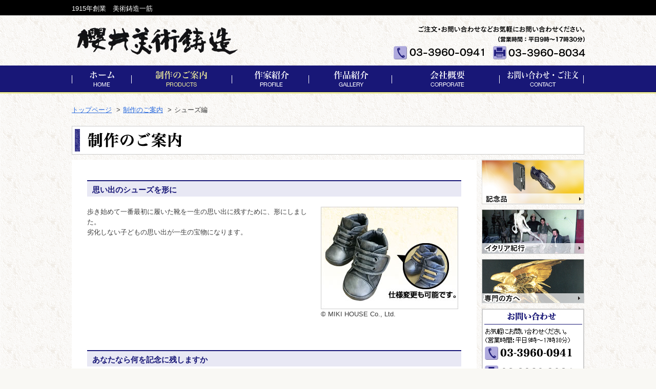

--- FILE ---
content_type: text/html
request_url: https://www.sakuraibijutu.com/products/detail01.html
body_size: 2457
content:
<!DOCTYPE html PUBLIC "-//W3C//DTD XHTML 1.0 Transitional//EN" "http://www.w3.org/TR/xhtml1/DTD/xhtml1-transitional.dtd">
<html xmlns="http://www.w3.org/1999/xhtml" xml:lang="ja" lang="ja">
<head>
<meta http-equiv="Content-Type" content="text/html; charset=UTF-8" />
<meta http-equiv="Content-Style-Type" content="text/css" />
<meta http-equiv="Content-Script-Type" content="text/javascript" />
<title>シューズ編：制作のご案内 | 櫻井美術鋳造</title>
<meta name="description" content="1915年創業、櫻井美術鋳造。現型から鋳造・販売という形で皆様にお届けしております。" />
<meta name="keywords" content="美術,工芸,建築,鋳造,板橋区" />
<meta http-equiv="Pragma" content="no-cache" />
<meta http-equiv="cache-control" content="no-cache" />
<meta http-equiv="expires" content="0" />
<script type="text/javascript" src="../js/jquery.js"></script>
<script type="text/javascript" src="../js/base.js"></script>
<link rel="stylesheet" href="../style/import.css" type="text/css" media="tv,screen,print" />

</head>

<body id="top">

<ul id="skip">
<li><a href="#grobalmenu">メニューへジャンプ</a></li>
<li><a href="#honbun">本文へジャンプ</a></li>
</ul>


<div id="topLineTxt">
<div id="topLineTxtInner">1915年創業　美術鋳造一筋</div>
</div>


<div id="header">
<div id="header_inner">
<div id="logo"><a href="../index.html"><img src="../images/logo.gif" alt="櫻井美術鋳造" /></a></div>

<p id="her_txt01"><img src="../images/txt_hdrtop01.gif" alt="ご注文・お問い合わせなどお気軽にお問い合わせください。（営業時間：平日9時～17時30分）" /></p>
<p id="her_txt02"><img src="../images/txt_hdrtop02.gif" alt="電話：03-3960-0941" /></p>
<p id="her_txt03"><img src="../images/txt_hdrtop03.gif" alt="FAX：03-3960-8034" /></p>


</div>
</div>

<div id="grobalmenu">
<div id="grobalmenu_inner">
<ul>
<li class="btn01"><a href="../index.html"><img src="../images/navi01.gif" class="on" alt="ホーム" /></a></li><li class="btn02"><a href="index.html"><img src="../images/navi02_on.gif" alt="制作のご案内" /></a></li><li class="btn03"><a href="../profile/index.html"><img src="../images/navi03.gif" class="on" alt="作家紹介" /></a></li><li class="btn04"><a href="../gallery/index.html"><img src="../images/navi04.gif" class="on" alt="作品紹介" /></a></li><li class="btn05"><a href="../corporate/index.html"><img src="../images/navi05.gif" class="on" alt="会社概要" /></a></li><li class="btn06"><a href="../contact/index.html"><img src="../images/navi06.gif" class="on" alt="お問い合わせ・ご注文" /></a></li>

</ul>
</div>
</div>



<p class="skip"><a name="honbun" id="honbun">ここから本文です。</a></p>
<!-- ここから上は編集しないでください============================================================= -->
<!-- ここから下を編集してください================================================================= -->




<div id="container">

<ol id="topicpath">
<li><a href="../index.html">トップページ</a></li>
<li><a href="index.html">制作のご案内</a></li>
<li>シューズ編</li>
</ol>

<h1><img src="../images/tit_h1_products.gif" alt="制作のご案内" width="209" height="44" /></h1>


<noscript><div>当サイトではよりよい環境でご覧いただくためにJavaScriptを用いています。JavaScriptをオンにしていただくことで、快適な閲覧が可能になります。</div></noscript>


<div id="mainContent">

<div id="leftBox">


<h2>思い出のシューズを形に</h2>

<div class="productsInnerBox">
<p class="productsInnerLeft txt">歩き始めて一番最初に履いた靴を一生の思い出に残すために、形にしました。<br />
劣化しない子どもの思い出が一生の宝物になります。</p>
<p class="productsInnerRight pho"><img src="../images/pho_products01.jpg" alt="子供用のシューズの写真" width="268" height="200" /><br />
&copy; MIKI HOUSE Co., Ltd.</p>
</div>
<h2>あなたなら何を記念に残しますか</h2>
<div class="productsInnerBox">
<p class="productsInnerLeft pho"><img src="../images/pho_products01_2.jpg" alt="サッカーシューズの写真" width="268" height="265" /></p>
<p class="productsInnerRight txt">ここで紹介させていただいた子供用のシューズは、最初に履くシューズとして、靴を使用する前に記念品を作りました。そのため、原型はそのまま残っています。
物によっては原型が無くなる場合もございますので、よく吟味してから製作する必要があります。<br />
その他、思い出の小物、ゴルフ用グローブをはめたご自身の手、ご自身の顔なども形に残すことが可能です。<br />
残したい物がある！そんなときはまず私たちにご相談下さい。
</p>

</div>








<div class="backLink"><a href="index.html">制作のご案内トップへ戻る</a></div>


</div><!-- #BeginLibraryItem "/Library/rightBox.lbi" --><div id="rightBox">
<ul>
<li><a href="index.html"><img src="../images/bnr_right01.jpg" alt="記念品" /></a></li>
<li><a href="../profile/journey.html"><img src="../images/bnr_right02.jpg" alt="イタリア紀行" /></a></li>
<li><a href="../gallery/index.html"><img src="../images/bnr_right03.jpg" alt="専門の方へ" /></a></li>
<li><img src="../images/bnr_right04.gif" alt="お問い合わせ：お気軽にお問い合わせください。（営業時間：平日9時～17時30分）電話:03-3960-0941　FAX：03-3960-8034" /></li>
</ul>

</div><!-- #EndLibraryItem --></div>
</div>

<p class="pagetop"><a href="#top"><img src="../images/pagetop.gif" alt="このページのトップへ" width="177" height="24" /></a></p>

<!-- ここから上を編集してください============================================================= -->
<!-- ここから下は編集しないでください========================================================= --><!-- #BeginLibraryItem "/Library/footer.lbi" --><div id="footer">

<div id="footerBox">

<p class="name"><strong>櫻井美術鋳造</strong><br />
〒174-0063　東京都板橋区前野町6丁目30番18号　電話：03-3960-0941　FAX：03-3960-8034<br />
営業時間：平日9時～17時30分　※日曜・祝日はお休みをいただいております。</p>

<p id="copyright"><img src="../images/copyright.gif" alt="Copyright @ 櫻井美術鋳造 All right Reserved." width="252" height="12" /></p>

</div>

</div><!-- #EndLibraryItem --></body>
</html>


--- FILE ---
content_type: text/css
request_url: https://www.sakuraibijutu.com/style/import.css
body_size: 209
content:
@charset "utf-8";

/* -----------------------------------------------------------

import.css

----------------------------------------------------------- */

@import "font_reset.css";
@import "global.css";




--- FILE ---
content_type: text/css
request_url: https://www.sakuraibijutu.com/style/global.css
body_size: 3336
content:
@charset "utf-8";


/*  Basic Elements
----------------------------------------------*/

html, body, div, span, applet, object, iframe,
h1, h2, h3, h4, h5, h6, p, blockquote, pre,
a, abbr, acronym, address, big, cite, code,
del, dfn, em, font, img, ins, kbd, q, s, samp,
small, strike, strong, sub, sup, tt, var,
b, u, i, center,
dl, dt, dd, ol, ul, li,
fieldset, form, label, legend,
table, caption, tbody, tfoot, thead, tr, th, td {
	margin: 0;
	padding: 0;
	border: 0;
	outline: 0;
	background: transparent;
	}

ol, ul {
	list-style: none;
	}
	
p {
	line-height:1.6;
}

:focus {
	outline: 0;
	}

/* remember to highlight inserts somehow! */
ins {
	text-decoration: none;
	}

del {
	text-decoration: line-through;
	}

table {
	border-collapse: collapse;
	border-spacing: 0;
	}
	
.skip{
	position:absolute;
	left:-9999px;
}	

.pageblock {
	 page-break-after: always;
	}


/*------------------------------------------------
   link
------------------------------------------------*/

a:link , a:visited , a:active {
	color: #2869DD;
	text-decoration: underline;
	}
 
a:hover {
	color: #ce3b81;
	text-decoration: none;
	}
	
.txtLink a{
	background: url(../images/ico_all02.gif) no-repeat 0 .5em;
	padding-left:15px;
}	
	
.backLink a{
	background: url(../images/ico_all01.gif) no-repeat 0 1.2em;
	margin-top:15px;
	padding-top:10px;
	padding-left:15px;
	clear:both;
}
	
	
/*------------------------------------------------
	base
------------------------------------------------*/

html{
	width: 100%;
	height: 100%;
	overflow-y: scroll; /*for firefox*/
	}

body{	
	width: 100%;
	height: 100%;
	color: #3A3A3A;
	background:#F9F8F4 url(../images/bg_all01.gif) repeat;
	line-height: 1.8;
	text-align: left;
    font-family:"ヒラギノ角ゴ Pro W3", "Hiragino Kaku Gothic Pro", "メイリオ", Meiryo, Osaka, "ＭＳ Ｐゴシック", "MS PGothic", sans-serif;
	-webkit-text-size-adjust: 100%;
}

@media print {
	body {
		font-family:"ヒラギノ角ゴ Pro W3", "Hiragino Kaku Gothic Pro", "ＭＳ Ｐゴシック", "MS PGothic", sans-serif;
	}
}
	

/*----------------------------------------------------------
	topicpath
----------------------------------------------------------*/

p.ind {
	display: none;
	}

ol#topicpath li {
    display: inline-block;
	margin:20px 0;
}
 
ol#topicpath li + li:before {
    margin: 0 5px;
    content: ">";
}

	

/*----------------------------------------------------------
	Layout
----------------------------------------------------------*/

#container{
	width:1000px;
	margin:0 auto;
}

#topLineTxt{
	background-color:#000;
	height:20px;
	width:100%;
	min-width:1000px;
	padding:5px 0;
}

#topLineTxtInner{
	color:#FFF;
	width:1000px;
	margin:0 auto;
}

#header {
	background:#f9f8f4 url(../images/bg_all01.gif) repeat-x center top;
	width: 100%;
	height:98px;
	margin:0;
	padding: 0;
	min-width:1000px;
	}
	
#header_inner {
	background:#f9f8f4 url(../images/bg_all01.gif) repeat-x center top;
	width: 980px;
	margin: 0 auto;
	height:98px;
	position:relative;
	}	
	
#header #logo{
	width:342px;
	height:58px;
	position:absolute;
	top:23px;
	left:0;
	}
	
.hdrTxt {
	color: #FFF;
}
	
#her_txt01{
	position: absolute;
	top: 20px;
	left: 666px;
	}
#her_txt02{
	position: absolute;
	top: 60px;
	left: 618px;
	}
		
#her_txt03{
	position: absolute;
	top: 60px;
	left: 812px;
	}	

#leftBox{
	width:730px;
	background-color:#ffffff;
	float:left;
	padding:20px 30px 30px;
}

#rightBox{
	width:200px;
	float:left;
	margin-left:10px;
}

#rightBox li img{
vertical-align:bottom;
padding-bottom:10px;
}
	

/*----------------------------------------------------------
	Grobal Menu
----------------------------------------------------------*/

#grobalmenu {
	width:100%;
	height: 55px;
	padding: 0;
	margin: 0 auto;
	background:#ffffff url(../images/bg_all02.gif)  repeat-x center top;
	}
	
#grobalmenu_inner {
	width: 1000px;
	height: 55px;
	padding: 0;
	margin: 0 auto;
	}

#grobalmenu ul {
	list-style: none;
	}

#grobalmenu li{
	display:inline;
	}


/*----------------------------------------------------------
	main
----------------------------------------------------------*/

noscript div{
	text-align:center;
	color:#ffffff;
	background-color:#3C3C3C;
	margin:20px auto 20px;
	padding:5px;
	width:980px;
}

ul#skip{
	position:absolute;
	overflow:hidden;
	height:0;
	width:0;
}

div#mainContent {
	width: 1000px;
	margin: 10px auto;
	clear:both;
	}
	
#mainVisal{
	border:1px solid #CCC;
	padding:4px;
	background-color:#ffffff;
}

#bnrBox{
	margin:20px 0;
}


.bnrBoxContens{
	border:1px solid #CCC;
	padding:4px;
	background-color:#ffffff;
	width:320px;
	display:inline-block;
	vertical-align:top;
	min-height:240px;
}

.bnrBoxContens .txt{
	width:320px;
	padding:5px;
	min-height:6em;
}

.bnrBoxContens .btn{
	text-align:center;
	padding-bottom:5px;
}



#info{
	border:1px solid #CCC;
	margin:20px 0;
	padding:20px;
	background-color:#ffffff;
	clear:both;
}


h1{
	border:1px solid #CCC;
	padding:5px;
	background-color:#ffffff;
}

h2{
	border-top:2px solid #181777;
	background-color:#E8E8F4;
	color:#181777;
	font-size:116%;
	margin:20px 0;
	padding:3px 0 0 10px;
	clear:both;
}

h3{
	color:#181777;
	border-bottom:1px dotted #181777;
	font-size:116%;
	margin:20px 0;
	padding:3px 0 0 0;
	clear:both;
}
	


/*  Footer
----------------------------------------------*/
	
.pagetop {
	position: fixed;
	bottom: -40px;
	right: 130px;
}
.pagetop a {
	display: block;
	width: 177px;
	height: 24px;
	text-align: center;
}	
	
#footer {
	background-color:#181777;
	width:100%;
	color:#ffffff;
	clear:both;
	margin:0 auto;
	min-width:980px;
	
}

#footerBox {
	background-color:#181777;
	margin: 10px auto 0;
	padding:20px 0 20px;
	width:980px;
}


/*  制作のご案内
----------------------------------------------*/

.productsTopBox{
		margin:20px 0;

}

.productsTop{
	border:1px dotted #755200;
	background-color:#ffffff;
	width:340px;
	display:inline-block;
	vertical-align:top;
	min-height:325px;
}

.productsTop h3 {
	background-color:#E6E0C9;
	text-align:center;
	font-weight:bold;
	color:#64525D;
	margin:0;
	padding:10px 0;
}

.productsTop p{
	padding:5px;
}

.productsInnerBox{
	clear:both;
	margin-bottom:60px;
	overflow:hidden;
}

.productsInnerLeft{
	float:left;
	margin-right:20px;
}

.productsInnerRight{
	float:left;
}

.productsInnerBox .pho {
	width:270px;
}

.productsInnerBox .txt{
	width:436px;
}



/*  作家紹介
----------------------------------------------*/
#profileBox{
	margin:20px 0 20px;
}

.proLeft{
	float:left;
	margin-right:20px;
	margin-bottom:40px;
}

.proRight{
	width:480px;
	float:left;
	margin-right:20px;
	padding-bottom:50px;
}

.journeyBox{
	clear:both;
	margin-bottom:30px;
	overflow:hidden;
}

.journeyLeft{
	float:left;
	margin-right:20px;
}

.journeyBox span{
	font-size:82%;
}

.journeyRight{
	float:left;
}

.journeyBox .pho {
	width:270px;
}

.journeyBox .txt{
	width:400px;
}



/*  作品紹介
----------------------------------------------*/

.gallery_leadTxt{
	margin:20px 0;
	font-weight:bold;
}

#galleryTopBox{
	width:730px;
	height:897px;
	background:url(../images/bg_gallery01.jpg) no-repeat 0 0;
	position:relative;
}

#galleryTopBox ul li{
	position: absolute;
}

#galleryTopBox ul li#glr01{top:13px; left:26px;}
#galleryTopBox ul li#glr02{top:81px; left:527px;}
#galleryTopBox ul li#glr03{top:324px; left:37px;}
#galleryTopBox ul li#glr04{top:446px; left:530px;}
#galleryTopBox ul li#glr05{top:503px; left:190px;}
#galleryTopBox ul li#glr06{top:629px; left:14px;}
#galleryTopBox ul li#glr07{top:698px; left:260px;}
#galleryTopBox ul li#glr08{top:698px; left:500px;}

.galleryTitle{
	color:#5D3E00;
	font-size:197%;
	font-weight:bold;
	text-align:center;
	padding:20px 0 0;
}

.galleryBox{
	clear:both;
	margin-bottom:30px;
	overflow:hidden;
}

.galleryLeft{
	float:left;
	margin-right:20px;
}

.galleryRight{
	float:left;
}

.galleryBox .pho {
	width:210px;
}

.galleryBox .txt{
	width:500px;
}



/*  会社概要
----------------------------------------------*/

#map{
	text-align:center;
	margin:30px 0;
}

#mapprint{
	background: url(../images/ico_all02.gif) no-repeat 0 .5em;
	padding-left:15px;
}


/*  お問い合わせ・注文方法
----------------------------------------------*/

#orderflow{
	background-color:#C7D3F2;
	overflow:hidden;
	width:100%;
}

#orderflow ul{
	padding:20px 0;
}

#orderflow ul li{
	text-align:center;
}



/*  etc
----------------------------------------------*/

/*table*/

table caption{
	text-indent:-9999px;
	line-height:0;
}

table.tbl{
	border-top:1px solid #ccc;
	border-left:1px solid #ccc;
	margin: 5px 0 10px 0;
	width:100%;
	}

table.tbl th{
	color: #3a3a3a;
	font-weight: bold;
	text-align: left;
	padding:8px 6px 8px 6px;
	background: #E8F1F4;
	border-bottom:1px solid #ccc;
	border-right:1px solid #ccc;
	font-size:inherit;
	white-space: nowrap;
	line-height:1.8;
}

table.tbl td{
	font-weight:normal;
	padding:8px 8px;
	background-color:#FFF;
	border-right:1px solid  #ccc;
	border-bottom:1px solid #ccc;
	font-size:inherit;
	line-height:1.8;
}


.clear {
	clear: both;
	overflow:hidden;
}
	
/* text */
.lh01{line-height:1;}
.lh02{line-height:1.1;}
.lh03{line-height:1.2;}
.lh04{line-height:1.3;}
.lh05{line-height:1.4;}
.lh06{line-height:1.5;}
.lh07{line-height:1.6;}
.lh08{line-height:1.7;}
.lh09{line-height:1.8;}
.lh10{line-height:1.9;}
.lh11{line-height:2;}

.blt{font-weight:bold;}
.nlt{font-weight:normal;}

.red{color:#d52026;}

.capt{font-size:93%;}
.mint{font-size:100%;}
.bigt{font-size:123.1%;}

.alignl{text-align:left;}
.alignc{text-align:center!important;}
.alignr{text-align:right;}

.valignt{vertical-align:top;}
.valignm{vertical-align:middle;}
.valignb{vertical-align:bottom;}

.fleft{float:left;}
.fright{float:right;}

/* margin */
.mat01{margin-top:5px;}
.mat02{margin-top:10px;}
.mat03{margin-top:15px;}
.mat04{margin-top:20px;}
.mat05{margin-top:25px;}
.mat06{margin-top:30px;}
.mat07{margin-top:35px;}
.mat08{margin-top:40px;}
.mat09{margin-top:45px;}
.mat10{margin-top:50px;}

.mar01{margin-right:5px;}
.mar02{margin-right:10px;}
.mar03{margin-right:15px;}
.mar04{margin-right:20px;}
.mar05{margin-right:25px;}
.mar06{margin-right:30px;}
.mar07{margin-right:35px;}
.mar08{margin-right:40px;}
.mar09{margin-right:45px;}
.mar10{margin-right:50px;}

.mab01{margin-bottom:5px;}
.mab02{margin-bottom:10px;}
.mab03{margin-bottom:15px;}
.mab04{margin-bottom:20px;}
.mab05{margin-bottom:25px;}
.mab06{margin-bottom:30px;}
.mab07{margin-bottom:35px;}
.mab08{margin-bottom:40px;}
.mab09{margin-bottom:45px;}
.mab10{margin-bottom:50px;}

.mal01{margin-left:5px;}
.mal02{margin-left:10px;}
.mal03{margin-left:15px;}
.mal04{margin-left:20px;}
.mal05{margin-left:25px;}
.mal06{margin-left:30px;}
.mal07{margin-left:35px;}
.mal08{margin-left:40px;}
.mal09{margin-left:45px;}
.mal10{margin-left:50px;}


/* padding */
.pat01{padding-top:5px;}
.pat02{padding-top:10px;}
.pat03{padding-top:15px;}
.pat04{padding-top:20px;}
.pat05{padding-top:25px;}
.pat06{padding-top:30px;}
.pat07{padding-top:35px;}
.pat08{padding-top:40px;}
.pat09{padding-top:45px;}
.pat10{padding-top:50px;}

.par01{padding-right:5px;}
.par02{padding-right:10px;}
.par03{padding-right:15px;}
.par04{padding-right:20px;}
.par05{padding-right:25px;}
.par06{padding-right:30px;}
.par07{padding-right:35px;}
.par08{padding-right:40px;}
.par09{padding-right:45px;}
.par10{padding-right:50px;}

.pab01{padding-bottom:5px;}
.pab02{padding-bottom:10px;}
.pab03{padding-bottom:15px;}
.pab04{padding-bottom:20px;}
.pab05{padding-bottom:25px;}
.pab06{padding-bottom:30px;}
.pab07{padding-bottom:35px;}
.pab08{padding-bottom:40px;}
.pab09{padding-bottom:45px;}
.pab10{padding-bottom:50px;}

.pal01{padding-left:5px;}
.pal02{padding-left:10px;}
.pal03{padding-left:15px;}
.pal04{padding-left:20px;}
.pal05{padding-left:25px;}
.pal06{padding-left:30px;}
.pal07{padding-left:35px;}
.pal08{padding-left:40px;}
.pal09{padding-left:45px;}
.pal10{padding-left:50px;}

.paa01{padding:5px;}
.paa02{padding:10px;}
.paa03{padding:15px;}
.paa04{padding:20px;}


--- FILE ---
content_type: application/x-javascript
request_url: https://www.sakuraibijutu.com/js/base.js
body_size: 664
content:
$(function()
{
if (!document.getElementById) return

var aPreLoad = new Array();
var sTempSrc;
var aImages = document.getElementsByTagName('img');

for (var i = 0; i < aImages.length; i++) {		
if (aImages[i].className == 'on') {
var src = aImages[i].getAttribute('src');
var ftype = src.substring(src.lastIndexOf('.'), src.length);
var hsrc = src.replace(ftype, '_on'+ftype);

aImages[i].setAttribute('hsrc', hsrc);

aPreLoad[i] = new Image();
aPreLoad[i].src = hsrc;

aImages[i].onmouseover = function() {
sTempSrc = this.getAttribute('src');
this.setAttribute('src', this.getAttribute('hsrc'));
}	

aImages[i].onmouseout = function() {
if (!sTempSrc) sTempSrc = this.getAttribute('src').replace('_on'+ftype, ftype);
this.setAttribute('src', sTempSrc);
}
}
}
});

//window.onload = initRollovers;


$(document).ready( function () {
    $("a[href^='http']:not([href*='" + location.hostname + "'])").attr('target', '_blank');
})



//pagetop

$(document).ready(function() {
	var flag = false;
	var pagetop = $('.pagetop');
	$(window).scroll(function () {
		if ($(this).scrollTop() > 100) {
			if (flag == false) {
				flag = true;
				pagetop.stop().animate({
					'bottom': '0'
				}, 200);
			}
		} else {
			if (flag) {
				flag = false;
				pagetop.stop().animate({
					'bottom': '-40px'
				}, 200);
			}
		}
	});
	pagetop.click(function () {
		$('body, html').animate({ scrollTop: 0 }, 500);
		return false;
	});
});